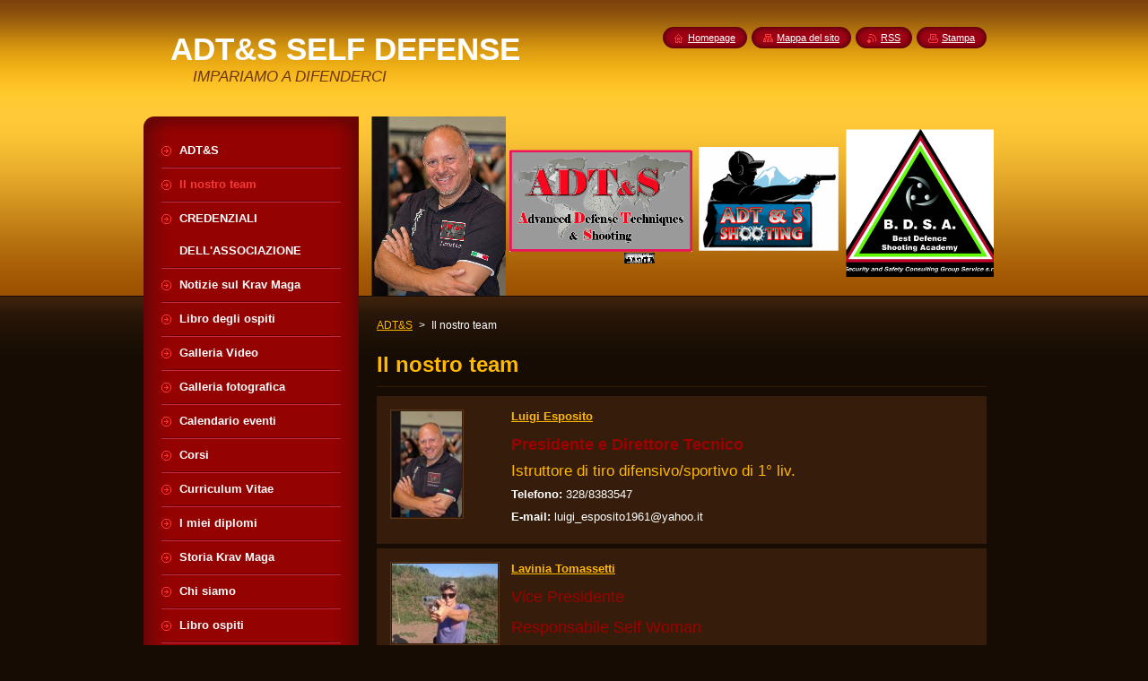

--- FILE ---
content_type: text/html; charset=UTF-8
request_url: https://www.advanced-defense-techniques-shooting.it/il-nostro-team/
body_size: 5892
content:
<!--[if lte IE 9]><!DOCTYPE HTML PUBLIC "-//W3C//DTD HTML 4.01 Transitional//EN" "https://www.w3.org/TR/html4/loose.dtd"><![endif]-->
<!DOCTYPE html>
<!--[if IE]><html class="ie" lang="it"><![endif]-->
<!--[if gt IE 9]><!--> 
<html lang="it">
<!--<![endif]-->
    <head>
        <!--[if lt IE 8]><meta http-equiv="X-UA-Compatible" content="IE=EmulateIE7"><![endif]--><!--[if IE 8]><meta http-equiv="X-UA-Compatible" content="IE=EmulateIE8"><![endif]--><!--[if IE 9]><meta http-equiv="X-UA-Compatible" content="IE=EmulateIE9"><![endif]-->
        <base href="https://www.advanced-defense-techniques-shooting.it/">
  <meta charset="utf-8">
  <meta name="description" content="">
  <meta name="keywords" content="">
  <meta name="generator" content="Webnode">
  <meta name="apple-mobile-web-app-capable" content="yes">
  <meta name="apple-mobile-web-app-status-bar-style" content="black">
  <meta name="format-detection" content="telephone=no">
    <meta name="google-site-verification" content="g8kELRbpV5w4Hws2w419aE7PMC6ezImWh829RYa4398">
  <link rel="icon" type="image/svg+xml" href="/favicon.svg" sizes="any">  <link rel="icon" type="image/svg+xml" href="/favicon16.svg" sizes="16x16">  <link rel="icon" href="/favicon.ico"><link rel="canonical" href="https://www.advanced-defense-techniques-shooting.it/il-nostro-team/">
<script type="text/javascript">(function(i,s,o,g,r,a,m){i['GoogleAnalyticsObject']=r;i[r]=i[r]||function(){
			(i[r].q=i[r].q||[]).push(arguments)},i[r].l=1*new Date();a=s.createElement(o),
			m=s.getElementsByTagName(o)[0];a.async=1;a.src=g;m.parentNode.insertBefore(a,m)
			})(window,document,'script','//www.google-analytics.com/analytics.js','ga');ga('create', 'UA-797705-6', 'auto',{"name":"wnd_header"});ga('wnd_header.set', 'dimension1', 'W1');ga('wnd_header.set', 'anonymizeIp', true);ga('wnd_header.send', 'pageview');var pageTrackerAllTrackEvent=function(category,action,opt_label,opt_value){ga('send', 'event', category, action, opt_label, opt_value)};</script>
  <link rel="alternate" type="application/rss+xml" href="https://advanced-defense-techniques-shooting.it/rss/all.xml" title="Visualizza tutti gli articoli">
<!--[if lte IE 9]><style type="text/css">.cke_skin_webnode iframe {vertical-align: baseline !important;}</style><![endif]-->
        <title>Il nostro team :: ADT&amp;S    SELF DEFENSE </title>
        <meta name="robots" content="index, follow">
        <meta name="googlebot" content="index, follow">
        <link href="https://d11bh4d8fhuq47.cloudfront.net/_system/skins/v8/50000948/css/style.css" rel="stylesheet" type="text/css" media="screen,projection,handheld,tv">
        <link href="https://d11bh4d8fhuq47.cloudfront.net/_system/skins/v8/50000948/css/print.css" rel="stylesheet" type="text/css" media="print">
        <script type="text/javascript" src="https://d11bh4d8fhuq47.cloudfront.net/_system/skins/v8/50000948/js/functions.js"></script>
        <!--[if IE]>
            <script type="text/javascript" src="https://d11bh4d8fhuq47.cloudfront.net/_system/skins/v8/50000948/js/functions-ie.js"></script>
        <![endif]-->
        <!--[if IE 6]>
            <script type="text/javascript" src="https://d11bh4d8fhuq47.cloudfront.net/_system/skins/v8/50000948/js/png.js"></script>
            <script type="text/javascript">
                DD_belatedPNG.fix('#menuzone, #menuzoneBottom, .homepage, .sitemap, .rss, .print, .homepage span, .sitemap span, .rss span, .print span, #sidebar .boxTitle, #fulltextSearchText, #fulltextSearchButton, #leftSide .boxTitle');
            </script>
        <![endif]-->
    
				<script type="text/javascript">
				/* <![CDATA[ */
					
					if (typeof(RS_CFG) == 'undefined') RS_CFG = new Array();
					RS_CFG['staticServers'] = new Array('https://d11bh4d8fhuq47.cloudfront.net/');
					RS_CFG['skinServers'] = new Array('https://d11bh4d8fhuq47.cloudfront.net/');
					RS_CFG['filesPath'] = 'https://www.advanced-defense-techniques-shooting.it/_files/';
					RS_CFG['filesAWSS3Path'] = 'https://0b42f7de85.clvaw-cdnwnd.com/6eaa1f7d6f704598f16f3401d3e9f779/';
					RS_CFG['lbClose'] = 'Chiudi';
					RS_CFG['skin'] = 'default';
					if (!RS_CFG['labels']) RS_CFG['labels'] = new Array();
					RS_CFG['systemName'] = 'Webnode';
						
					RS_CFG['responsiveLayout'] = 0;
					RS_CFG['mobileDevice'] = 0;
					RS_CFG['labels']['copyPasteSource'] = 'Maggiori informazioni';
					
				/* ]]> */
				</script><script type="text/javascript" src="https://d11bh4d8fhuq47.cloudfront.net/_system/client/js/compressed/frontend.package.1-3-108.js?ph=0b42f7de85"></script><style type="text/css">#content .diskuze label.postTextLabel {display: inherit !important;}</style></head>
    <body>
    <div id="siteBg">
        <div id="site">
            
            <!-- HEADER -->
            <div id="header">
                <div id="logozone">
                    <div id="logo"><a href="home/" title="Vai alla Homepage"><span id="rbcSystemIdentifierLogo">ADT&amp;S    SELF DEFENSE </span></a></div>                    <p id="moto"><span id="rbcCompanySlogan" class="rbcNoStyleSpan">IMPARIAMO A DIFENDERCI</span></p>
                </div>
            </div>
            <!-- /HEADER -->

            <div class="cleaner"><!-- / --></div>

            <!-- MAIN -->
            <div id="mainWide">
                <div id="mainContent">

                    <div id="contentRow">
                        <!-- ILLUSTRATION -->
                        <div id="illustration">
                            <img src="https://0b42f7de85.clvaw-cdnwnd.com/6eaa1f7d6f704598f16f3401d3e9f779/200000354-07e8708e1e/50000000.png?ph=0b42f7de85" width="720" height="200" alt="">                        </div>
                        <!-- /ILLUSTRATION -->

                        <div class="cleaner"><!-- / --></div>

                        <!-- CONTENT -->
                        <div id="content">

                            <!-- NAVIGATOR -->
                            <div id="pageNavigator" class="rbcContentBlock">        <div id="navizone" class="navigator">                       <a class="navFirstPage" href="/home/">ADT&amp;S</a>      <span><span> &gt; </span></span>          <span id="navCurrentPage">Il nostro team</span>               </div>              <div class="cleaner"><!-- / --></div>        </div>                            <!-- /NAVIGATOR -->

                            <div class="cleaner"><!-- / --></div>

                            
		
		  <div class="box">
		    <div class="boxTitle"><h2>Il nostro team</h2></div>
		    <div class="boxContentBorder"><div class="boxContent">
         
		
	
     	<div class="product withImage">
        <h3 class="title"><a href="/products/sanna-giovanni/">Luigi Esposito</a></h3>                          
         
        
        <div class="image">
          <a href="/products/sanna-giovanni/" title="Leggi dettagli oggetto.">
            <img src="https://0b42f7de85.clvaw-cdnwnd.com/6eaa1f7d6f704598f16f3401d3e9f779/system_preview_small_200000287-6ce6a6de08/Luigi con nuovo logo.jpg" width="78" height="118" alt="Luigi Esposito">
          </a>
        </div>

		                          
         <div class="text"><h3><b>Presidente e Direttore Tecnico</b></h3>
<h4>Istruttore di tiro difensivo/sportivo di 1° liv.</h4>
<p><b>Telefono:</b> 328/8383547</p>
<p><b>E-mail:</b> luigi_esposito1961@yahoo.it</p>
</div>                          
        <div class="cleaner"><!-- / --></div>                         
      </div> 

		

			 <div class="cleaner"><!-- / --></div>

		
	
     	<div class="product withImage">
        <h3 class="title"><a href="/products/lavinia-tomassetti/">Lavinia Tomassetti</a></h3>                          
         
        
        <div class="image">
          <a href="/products/lavinia-tomassetti/" title="Leggi dettagli oggetto.">
            <img src="https://0b42f7de85.clvaw-cdnwnd.com/6eaa1f7d6f704598f16f3401d3e9f779/system_preview_small_200000302-4efd44ff71/IMG_4322.JPG" width="118" height="89" alt="Lavinia Tomassetti">
          </a>
        </div>

		                          
         <div class="text"><h3>Vice Presidente</h3>
<h3>Responsabile Self Woman</h3>
<h4>Istruttore di tiro difensivo/sportivo di 1° liv.</h4>
</div>                          
        <div class="cleaner"><!-- / --></div>                         
      </div> 

		

			 <div class="cleaner"><!-- / --></div>

		
	
     	<div class="product withImage">
        <h3 class="title"><a href="/products/stefano-lodoli/">Stefano Lodoli</a></h3>                          
         
        
        <div class="image">
          <a href="/products/stefano-lodoli/" title="Leggi dettagli oggetto.">
            <img src="https://0b42f7de85.clvaw-cdnwnd.com/6eaa1f7d6f704598f16f3401d3e9f779/system_preview_small_200000303-9e6959f630/IMG_4323.JPG" width="118" height="116" alt="Stefano Lodoli">
          </a>
        </div>

		                          
         <div class="text"><h3>Istruttore 1° livello di Krav Maga</h3>
<h3>Personal Trainer</h3>
<h3>Istruttore di Pugilato</h3>
<h3>Istruttore di Trx, Pesistica, Kettkebell, macebell e funzionale</h3>
</div>                          
        <div class="cleaner"><!-- / --></div>                         
      </div> 

		

			 <div class="cleaner"><!-- / --></div>

		
	
     	<div class="product withImage">
        <h3 class="title"><a href="/products/danilo-capolei/">Danilo Capolei</a></h3>                          
         
        
        <div class="image">
          <a href="/products/danilo-capolei/" title="Leggi dettagli oggetto.">
            <img src="https://0b42f7de85.clvaw-cdnwnd.com/6eaa1f7d6f704598f16f3401d3e9f779/system_preview_small_200000304-c61d5c717d/IMG_4311.JPG" width="118" height="118" alt="Danilo Capolei">
          </a>
        </div>

		                          
         <div class="text"><h3>Istruttore di Aikido</h3>
<h3>Esperto di Difesa Personale</h3>
</div>                          
        <div class="cleaner"><!-- / --></div>                         
      </div> 

		

			 <div class="cleaner"><!-- / --></div>

		
	
     	<div class="product withImage">
        <h3 class="title"><a href="/products/massimiliano-anniballi/">Massimiliano Anniballi</a></h3>                          
         
        
        <div class="image">
          <a href="/products/massimiliano-anniballi/" title="Leggi dettagli oggetto.">
            <img src="https://0b42f7de85.clvaw-cdnwnd.com/6eaa1f7d6f704598f16f3401d3e9f779/system_preview_small_200000305-484d149472/shapeimage_4.jpg" width="85" height="118" alt="Massimiliano Anniballi">
          </a>
        </div>

		                          
         <div class="text"><h3>Istruttore 4° Dan di Judo</h3>
<h3>Istruttore 1° Liv. di Krav Maga</h3>
<h3>Istruttore 1° liv. di MGA</h3>
</div>                          
        <div class="cleaner"><!-- / --></div>                         
      </div> 

		

			 <div class="cleaner"><!-- / --></div>

		

                <br />
    		   
    		   
    		   
                     
        </div></div>
      </div>
      
      <div class="cleaner"><!-- / --></div>

		
                            <div class="cleaner"><!-- / --></div>

                        </div>
                        <!-- /CONTENT -->
                    </div>

                    <!-- SIDEBAR -->
                    <div id="sidebar">
   
                        <!-- MENU -->
                        


      <div id="menuzone">
        <div id="menuzoneBottom">
            <div id="menuzoneContent">


		<ul class="menu">
	<li class="first">
  
      <a href="/home/">
    
      <span>ADT&amp;S</span>
      
  </a>
  
  </li>
	<li class="open selected activeSelected">
  
      <a href="/il-nostro-team/">
    
      <span>Il nostro team</span>
      
  </a>
  
  </li>
	<li>
  
      <a href="/credenziali-dellassociazione/">
    
      <span>CREDENZIALI DELL&#039;ASSOCIAZIONE</span>
      
  </a>
  
  </li>
	<li>
  
      <a href="/notizie/">
    
      <span>Notizie sul Krav Maga</span>
      
  </a>
  
  </li>
	<li>
  
      <a href="/libro-degli-ospiti/">
    
      <span>Libro degli ospiti</span>
      
  </a>
  
  </li>
	<li>
  
      <a href="/galleria-video/">
    
      <span>Galleria Video</span>
      
  </a>
  
  </li>
	<li>
  
      <a href="/galleria-fotografica/">
    
      <span>Galleria fotografica</span>
      
  </a>
  
  </li>
	<li>
  
      <a href="/calendario-eventi/">
    
      <span>Calendario eventi</span>
      
  </a>
  
  </li>
	<li>
  
      <a href="/corsi/">
    
      <span>Corsi</span>
      
  </a>
  
  </li>
	<li>
  
      <a href="/curriculum-vitae/">
    
      <span>Curriculum Vitae</span>
      
  </a>
  
  </li>
	<li>
  
      <a href="/i-miei-diplomi/">
    
      <span>I miei diplomi</span>
      
  </a>
  
  </li>
	<li>
  
      <a href="/storia-krav-maga/">
    
      <span>Storia Krav Maga</span>
      
  </a>
  
  </li>
	<li>
  
      <a href="/chi-siamo/">
    
      <span>Chi siamo</span>
      
  </a>
  
  </li>
	<li>
  
      <a href="/libro-ospiti/">
    
      <span>Libro ospiti</span>
      
  </a>
  
  </li>
	<li>
  
      <a href="/palestre/">
    
      <span>Palestre</span>
      
  </a>
  
  </li>
	<li>
  
      <a href="/articoli-giornalistici/">
    
      <span>Articoli giornalistici</span>
      
  </a>
  
  </li>
	<li>
  
      <a href="/link/">
    
      <span>Link</span>
      
  </a>
  
  </li>
	<li>
  
      <a href="/contattaci/">
    
      <span>Contattami</span>
      
  </a>
  
  </li>
	<li>
  
      <a href="/sponsor/">
    
      <span>Sponsor</span>
      
  </a>
  
  </li>
	<li>
  
      <a href="/corso-di-tiro-per-privati-cittadini/">
    
      <span>CORSO DI TIRO PER PRIVATI CITTADINI</span>
      
  </a>
  
  </li>
	<li>
  
      <a href="/difesa-personale-aspetti-civili-e-penali/">
    
      <span>Difesa Personale: aspetti civili e penali.</span>
      
  </a>
  
  </li>
	<li class="last">
  
      <a href="/corso-difesa-abitativa/">
    
      <span>CORSO DIFESA ABITATIVA</span>
      
  </a>
  
  </li>
</ul>

            </div>
         </div>
      </div>

					
                        <!-- /MENU -->

                        <div class="cleaner"><!-- / --></div>

                        <!-- SEARCH -->
                        

		  <div class="box ">
        <div class="boxTitle"><h2>Cerca nel sito</h2></div>
        <div class="boxContentBorder"><div class="boxContent">

		<form action="/search/" method="get" id="fulltextSearch">
        
        <input type="text" name="text" id="fulltextSearchText">
        <input id="fulltextSearchButton" type="image" src="https://d11bh4d8fhuq47.cloudfront.net/_system/skins/v8/50000948/img/search_btn.png" title="Cerca">
        <div class="cleaner"><!-- / --></div> 

		</form>

       </div></div>
      </div>

		                        <!-- /SEARCH -->

                        <div class="cleaner"><!-- / --></div>

                        <!-- CONTACT -->
                        

      <div class="box contact">
        <div class="boxTitle"><h2>Contatti</h2></div>
        <div class="boxContentBorder"><div class="boxContent">
          
		

      <p><strong>ADT&amp;S SELF DEFENSE ACADEMY           by Luigi Esposito</strong></p>
      
      
      <p class="address">Roma</p>

	            
      
      
      <p class="phone">+39.3288383547<br />
 Istr. III liv. Krav Maga<br />
 Istr. I liv. di Tiro Sportivo e difensivo riconosciuto dal C.O.N.I<br />
Luigi Esposito<br />
 Presidente A.D.T. &amp; S. e Direttore Tecnico<br />
Cordinatore e responsabile Nazionale della discplina di tiro Difensivo.<br />
Dipendente del Ministero dell&#039; Interno - Polizia di Stato&quot;</p>

	
      
	
	    <p class="email"><a href="&#109;&#97;&#105;&#108;&#116;&#111;:&#108;&#117;&#105;&#103;&#105;&#95;&#101;&#115;&#112;&#111;&#115;&#105;&#116;&#111;1961&#64;&#121;&#97;&#104;&#111;&#111;&#46;&#105;&#116;"><span id="rbcContactEmail">&#108;&#117;&#105;&#103;&#105;&#95;&#101;&#115;&#112;&#111;&#115;&#105;&#116;&#111;1961&#64;&#121;&#97;&#104;&#111;&#111;&#46;&#105;&#116;</span></a></p>

	           

		
                   
        </div></div>
      </div> 

					
                        <!-- /CONTACT -->

                        <div class="cleaner"><!-- / --></div>

                        
                        
                        <div class="cleaner"><!-- / --></div>

                    </div>
                    <!-- /SIDEBAR -->

                    <hr class="cleaner">

                </div><!-- mainContent -->

            </div>
            <!-- MAIN -->        
            
            <!-- FOOTER -->
            <div id="footer">
                <div id="footerContent">
                    <div id="footerLeft">
                        <span id="rbcFooterText" class="rbcNoStyleSpan">© 2013 Tutti i diritti riservati.</span>                    </div>
                    <div id="footerRight">
                        <span class="rbcSignatureText">Powered by <a href="https://www.webnode.it?utm_source=brand&amp;utm_medium=footer&amp;utm_campaign=premium" rel="nofollow" >Webnode</a></span>                    </div>
                </div>
            </div>
            <!-- /FOOTER -->
          
            <!-- LANG -->
            <div id="lang">
                <div id="languageSelect"></div>			
            </div>
            <!-- /LANG -->
            
            <!-- LINKS -->
            <div id="link">
                <span class="homepage"><span><a href="home/" title="Vai alla Homepage">Homepage</a></span></span>
                <span class="sitemap"><span><a href="/sitemap/" title="Vai alla Mappa del sito">Mappa del sito</a></span></span>
                <span class="rss"><span><a href="/rss/" title="Feed RSS">RSS</a></span></span>
                <span class="print"><span><a href="#" onclick="window.print(); return false;" title="Stampa la pagina">Stampa</a></span></span>
            </div>
            <!-- /LINKS -->
           

        </div>
        <div class="cleaner"><!-- / --></div>
    </div>

    <script type="text/javascript">
    /* <![CDATA[ */

        RubicusFrontendIns.addObserver
	({
            onContentChange: function ()
            {
            	setContentSize();                
            },

            onStartSlideshow: function()
            {
                $('slideshowControl').innerHTML	= '<span>Pausa<'+'/span>';
		$('slideshowControl').title = 'Interrompe la slideshow';
		$('slideshowControl').onclick = RubicusFrontendIns.stopSlideshow.bind(RubicusFrontendIns);
            },

            onStopSlideshow: function()
            {
                $('slideshowControl').innerHTML	= '<span>Slideshow<'+'/span>';
		$('slideshowControl').title = 'Avvia la slide show';
		$('slideshowControl').onclick = RubicusFrontendIns.startSlideshow.bind(RubicusFrontendIns);
            },

            onShowImage: function()
            {
                if (RubicusFrontendIns.isSlideshowMode())
		{
                    $('slideshowControl').innerHTML = '<span>Pausa<'+'/span>';
                    $('slideshowControl').title	= 'Interrompe la slideshow';
                    $('slideshowControl').onclick = RubicusFrontendIns.stopSlideshow.bind(RubicusFrontendIns);
		}
                setContentSize();
            }
	});

        if (!$('detailScript'))
        {
            window.onload = setContentSize;
        }
        document.body.onresize = setContentSize;
        window.onresize = setContentSize;

        RubicusFrontendIns.addFileToPreload('https://d11bh4d8fhuq47.cloudfront.net/_system/skins/v8/50000948/img/loading.gif');

    /* ]]> */
    </script>

  <div id="rbcFooterHtml"></div><script type="text/javascript">var keenTrackerCmsTrackEvent=function(id){if(typeof _jsTracker=="undefined" || !_jsTracker){return false;};try{var name=_keenEvents[id];var keenEvent={user:{u:_keenData.u,p:_keenData.p,lc:_keenData.lc,t:_keenData.t},action:{identifier:id,name:name,category:'cms',platform:'WND1',version:'2.1.157'},browser:{url:location.href,ua:navigator.userAgent,referer_url:document.referrer,resolution:screen.width+'x'+screen.height,ip:'3.145.137.199'}};_jsTracker.jsonpSubmit('PROD',keenEvent,function(err,res){});}catch(err){console.log(err)};};</script></body>
</html>

